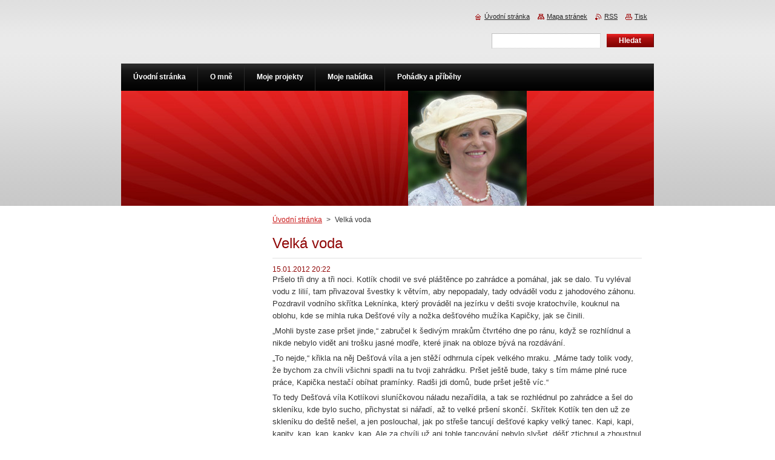

--- FILE ---
content_type: text/html; charset=UTF-8
request_url: https://www.jindrasvitakova.cz/news/velka-voda1/
body_size: 12188
content:
<!--[if lte IE 9]><!DOCTYPE HTML PUBLIC "-//W3C//DTD HTML 4.01 Transitional//EN" "https://www.w3.org/TR/html4/loose.dtd"><![endif]-->
<!DOCTYPE html>
<!--[if IE]><html class="ie" lang="cs"><![endif]-->
<!--[if gt IE 9]><!--> 
<html lang="cs">
<!--<![endif]-->
    <head>
        <!--[if lt IE 8]><meta http-equiv="X-UA-Compatible" content="IE=EmulateIE7"><![endif]--><!--[if IE 8]><meta http-equiv="X-UA-Compatible" content="IE=EmulateIE8"><![endif]--><!--[if IE 9]><meta http-equiv="X-UA-Compatible" content="IE=EmulateIE9"><![endif]-->
        <base href="https://www.jindrasvitakova.cz/">
  <meta charset="utf-8">
  <meta name="description" content="">
  <meta name="keywords" content="">
  <meta name="generator" content="Webnode">
  <meta name="apple-mobile-web-app-capable" content="yes">
  <meta name="apple-mobile-web-app-status-bar-style" content="black">
  <meta name="format-detection" content="telephone=no">
    <link rel="icon" type="image/svg+xml" href="/favicon.svg" sizes="any">  <link rel="icon" type="image/svg+xml" href="/favicon16.svg" sizes="16x16">  <link rel="icon" href="/favicon.ico"><link rel="canonical" href="https://www.jindrasvitakova.cz/news/velka-voda1/">
<script type="text/javascript">(function(i,s,o,g,r,a,m){i['GoogleAnalyticsObject']=r;i[r]=i[r]||function(){
			(i[r].q=i[r].q||[]).push(arguments)},i[r].l=1*new Date();a=s.createElement(o),
			m=s.getElementsByTagName(o)[0];a.async=1;a.src=g;m.parentNode.insertBefore(a,m)
			})(window,document,'script','//www.google-analytics.com/analytics.js','ga');ga('create', 'UA-797705-6', 'auto',{"name":"wnd_header"});ga('wnd_header.set', 'dimension1', 'W1');ga('wnd_header.set', 'anonymizeIp', true);ga('wnd_header.send', 'pageview');var pageTrackerAllTrackEvent=function(category,action,opt_label,opt_value){ga('send', 'event', category, action, opt_label, opt_value)};</script>
  <link rel="alternate" type="application/rss+xml" href="https://jindrasvitakova.cz/rss/all.xml" title="Všechny články">
<!--[if lte IE 9]><style type="text/css">.cke_skin_webnode iframe {vertical-align: baseline !important;}</style><![endif]-->
        <title>Velká voda :: Zivotjekrasny</title>
        <meta name="robots" content="index, follow">
        <meta name="googlebot" content="index, follow">
        <link href="https://d11bh4d8fhuq47.cloudfront.net/_system/skins/v8/50000922/css/style.css" rel="stylesheet" type="text/css" media="screen,projection,handheld,tv">
        <link href="https://d11bh4d8fhuq47.cloudfront.net/_system/skins/v8/50000922/css/print.css" rel="stylesheet" type="text/css" media="print">
        <script type="text/javascript" src="https://d11bh4d8fhuq47.cloudfront.net/_system/skins/v8/50000922/js/functions.js"></script>
        <!--[if IE]>
            <script type="text/javascript" src="https://d11bh4d8fhuq47.cloudfront.net/_system/skins/v8/50000922/js/functions-ie.js"></script>
        <![endif]-->
    
				<script type="text/javascript">
				/* <![CDATA[ */
					
					if (typeof(RS_CFG) == 'undefined') RS_CFG = new Array();
					RS_CFG['staticServers'] = new Array('https://d11bh4d8fhuq47.cloudfront.net/');
					RS_CFG['skinServers'] = new Array('https://d11bh4d8fhuq47.cloudfront.net/');
					RS_CFG['filesPath'] = 'https://www.jindrasvitakova.cz/_files/';
					RS_CFG['filesAWSS3Path'] = 'https://f8b889fd36.cbaul-cdnwnd.com/6768b433b3e22d0e12c53f9aaf6a0fe0/';
					RS_CFG['lbClose'] = 'Zavřít';
					RS_CFG['skin'] = 'default';
					if (!RS_CFG['labels']) RS_CFG['labels'] = new Array();
					RS_CFG['systemName'] = 'Webnode';
						
					RS_CFG['responsiveLayout'] = 0;
					RS_CFG['mobileDevice'] = 0;
					RS_CFG['labels']['copyPasteSource'] = 'Více zde:';
					
				/* ]]> */
				</script><style type="text/css">/* <![CDATA[ */#aemg51265 {position: absolute;font-size: 13px !important;font-family: "Arial", helvetica, sans-serif !important;white-space: nowrap;z-index: 2147483647;-webkit-user-select: none;-khtml-user-select: none;-moz-user-select: none;-o-user-select: none;user-select: none;}#f3da6khc6 {position: relative;top: -14px;}* html #f3da6khc6 { top: -11px; }#f3da6khc6 a { text-decoration: none !important; }#f3da6khc6 a:hover { text-decoration: underline !important; }#che871e9 {z-index: 2147483647;display: inline-block !important;font-size: 16px;padding: 7px 59px 9px 59px;background: transparent url(https://d11bh4d8fhuq47.cloudfront.net/img/footer/footerButtonWebnodeHover.png?ph=f8b889fd36) top left no-repeat;height: 18px;cursor: pointer;}* html #che871e9 { height: 36px; }#che871e9:hover { background: url(https://d11bh4d8fhuq47.cloudfront.net/img/footer/footerButtonWebnode.png?ph=f8b889fd36) top left no-repeat; }#cb97751959d0 { display: none; }#cnxydyy33745dr {z-index: 3000;text-align: left !important;position: absolute;height: 88px;font-size: 13px !important;color: #ffffff !important;font-family: "Arial", helvetica, sans-serif !important;overflow: hidden;cursor: pointer;}#cnxydyy33745dr a {color: #ffffff !important;}#jefc0e643l52lkb {color: #36322D !important;text-decoration: none !important;font-weight: bold !important;float: right;height: 31px;position: absolute;top: 19px;right: 15px;cursor: pointer;}#g8rk1vbe { float: right; padding-right: 27px; display: block; line-height: 31px; height: 31px; background: url(https://d11bh4d8fhuq47.cloudfront.net/img/footer/footerButton.png?ph=f8b889fd36) top right no-repeat; white-space: nowrap; }#h2rt3e9xmj { position: relative; left: 1px; float: left; display: block; width: 15px; height: 31px; background: url(https://d11bh4d8fhuq47.cloudfront.net/img/footer/footerButton.png?ph=f8b889fd36) top left no-repeat; }#jefc0e643l52lkb:hover { color: #36322D !important; text-decoration: none !important; }#jefc0e643l52lkb:hover #g8rk1vbe { background: url(https://d11bh4d8fhuq47.cloudfront.net/img/footer/footerButtonHover.png?ph=f8b889fd36) top right no-repeat; }#jefc0e643l52lkb:hover #h2rt3e9xmj { background: url(https://d11bh4d8fhuq47.cloudfront.net/img/footer/footerButtonHover.png?ph=f8b889fd36) top left no-repeat; }#c8d0mkabt {padding-right: 11px;padding-right: 11px;float: right;height: 60px;padding-top: 18px;background: url(https://d11bh4d8fhuq47.cloudfront.net/img/footer/footerBubble.png?ph=f8b889fd36) top right no-repeat;}#c463479c7kb1c4 {float: left;width: 18px;height: 78px;background: url(https://d11bh4d8fhuq47.cloudfront.net/img/footer/footerBubble.png?ph=f8b889fd36) top left no-repeat;}* html #che871e9 { filter: progid:DXImageTransform.Microsoft.AlphaImageLoader(src='https://d11bh4d8fhuq47.cloudfront.net/img/footer/footerButtonWebnode.png?ph=f8b889fd36'); background: transparent; }* html #che871e9:hover { filter: progid:DXImageTransform.Microsoft.AlphaImageLoader(src='https://d11bh4d8fhuq47.cloudfront.net/img/footer/footerButtonWebnodeHover.png?ph=f8b889fd36'); background: transparent; }* html #c8d0mkabt { height: 78px; background-image: url(https://d11bh4d8fhuq47.cloudfront.net/img/footer/footerBubbleIE6.png?ph=f8b889fd36);  }* html #c463479c7kb1c4 { background-image: url(https://d11bh4d8fhuq47.cloudfront.net/img/footer/footerBubbleIE6.png?ph=f8b889fd36);  }* html #g8rk1vbe { background-image: url(https://d11bh4d8fhuq47.cloudfront.net/img/footer/footerButtonIE6.png?ph=f8b889fd36); }* html #h2rt3e9xmj { background-image: url(https://d11bh4d8fhuq47.cloudfront.net/img/footer/footerButtonIE6.png?ph=f8b889fd36); }* html #jefc0e643l52lkb:hover #rbcGrSigTryButtonRight { background-image: url(https://d11bh4d8fhuq47.cloudfront.net/img/footer/footerButtonHoverIE6.png?ph=f8b889fd36);  }* html #jefc0e643l52lkb:hover #rbcGrSigTryButtonLeft { background-image: url(https://d11bh4d8fhuq47.cloudfront.net/img/footer/footerButtonHoverIE6.png?ph=f8b889fd36);  }/* ]]> */</style><script type="text/javascript" src="https://d11bh4d8fhuq47.cloudfront.net/_system/client/js/compressed/frontend.package.1-3-108.js?ph=f8b889fd36"></script><style type="text/css">#content .diskuze label.postTextLabel {display: inherit !important;}</style></head>
    <body>
    <div id="siteBg">
        <div id="site">
            
            <div id="logozone">
                <div id="logo"><a href="home/" title="Přejít na úvodní stránku."><span id="rbcSystemIdentifierLogo" style="visibility: hidden;">Zivotjekrasny</span></a></div>            </div>

            <div class="cleaner"><!-- / --></div>

            <!-- HEADER -->
            <div id="header">
                <div class="illustration">
                    <p id="moto"><span id="rbcCompanySlogan" class="rbcNoStyleSpan"></span></p>
                    <img src="https://f8b889fd36.cbaul-cdnwnd.com/6768b433b3e22d0e12c53f9aaf6a0fe0/200000028-510d952074/50000000.jpg?ph=f8b889fd36" width="880" height="190" alt="">                </div>
            </div>
            <!-- /HEADER -->

            <div class="cleaner"><!-- / --></div>

            <!-- MAIN -->
            <div id="mainWide">
                <div id="mainContent">

                    <!-- CONTENT -->
                    <div id="content">

                        <!-- NAVIGATOR -->
                        <div id="pageNavigator" class="rbcContentBlock">        <div id="navizone" class="navigator">                       <a class="navFirstPage" href="/home/">Úvodní stránka</a>      <span><span> &gt; </span></span>          <span id="navCurrentPage">Velká voda</span>               </div>              <div class="cleaner"><!-- / --></div>        </div>                        <!-- /NAVIGATOR -->

                        <div class="cleaner"><!-- / --></div>

                        

		
		
		  <div class="box">
		    <div class="boxTitle"><h1>Velká voda</h1></div>
        <div class="boxContent">
		      					 
            <div class="articleDetail"> 
           
              <ins>15.01.2012 20:22</ins>    
              									
              <p>Pršelo tři dny a tři noci. Kotlík chodil ve své pláštěnce po zahrádce a pomáhal, jak se dalo. Tu vyléval vodu z&nbsp;lilií, tam přivazoval švestky k&nbsp;větvím, aby nepopadaly, tady odváděl vodu z&nbsp;jahodového záhonu. Pozdravil vodního skřítka Leknínka, který prováděl na jezírku v&nbsp;dešti svoje kratochvíle, kouknul na oblohu, kde se mihla ruka Dešťové víly a nožka dešťového mužíka Kapičky, jak se činili.</p>
<p>„Mohli byste zase pršet jinde,“ zabručel k&nbsp;šedivým mrakům čtvrtého dne po ránu, když se rozhlídnul a nikde nebylo vidět ani trošku jasné modře, které jinak na obloze bývá na rozdávání.</p>
<p>„To nejde,“ křikla na něj Dešťová víla a jen stěží odhrnula cípek velkého mraku. „Máme tady tolik vody, že bychom za chvíli všichni spadli na tu tvoji zahrádku. Pršet ještě bude, taky s&nbsp;tím máme plné ruce práce, Kapička nestačí obíhat pramínky. Radši jdi domů, bude pršet ještě víc.“</p>
<p>To tedy Dešťová víla Kotlíkovi sluníčkovou náladu nezařídila, a tak se rozhlédnul po zahrádce a šel do skleníku, kde bylo sucho, přichystat si nářadí, až to velké pršení skončí. Skřítek Kotlík ten den už ze skleníku do deště nešel, a jen poslouchal, jak po střeše tancují dešťové kapky velký tanec. Kapi, kapi, kapity, kap, kap, kapky, kap. Ale za chvíli už ani tohle tancování nebylo slyšet, déšť ztichnul a zhoustnul a v&nbsp;noci, když Kotlík spal, se po skleníku valila voda jako z&nbsp;kohoutku.</p>
<p>Ráno pátého dne Kotlík kouknul ze dveří, ale mraky se nehnuly ani o kousíček a stále posílaly na zem vodní příval. Co zbývalo skřítkovi, než si natáhnout pláštěnku, na nohy místo botek vzít vysoké holinky a vydat se na průzkum, jak si zahrádka vede v&nbsp;tom deštivém období. A už vidí, že nedobře. Myška má v&nbsp;ruce raneček a žene se k&nbsp;němu rychlou chůzí, za ní cupitá krtek a dál pochoduje ježčí rodinka. Všichni v&nbsp;ruce jen to nejnutnější.</p>
<p>„Kotlíku, potřebujeme se ve skleníku osušit, voda nám vyplavila pelíšky. Už jí je až na krajíček,“ hned volá myška a vede ho, aby se podíval, jak je celá myší díra zaplavená vodou.</p>
<p>„Já mám pod vodou celé podzemní bludiště, představ si to,“ povídá smutně krtek. „A za zahrádkou není líp. Na louce už stojí voda. Uvidíš, že ji za chvíli máme i tady víc než dost.“</p>
<p>„Kam má voda jít, může vědět Leknínek, pojďte, půjdeme se poradit,“ povídá Kotlík a míří k&nbsp;jezírku. Leknínek stojí v&nbsp;lodičce a tu má pevně připoutanou ke starému pařezu na břehu. Pozorně sleduje, jak se jezírko plní až po okraj a už to vypadá, že každou chvíli přeteče ven.</p>
<p>„Jestli něco nepodnikneme, bude po zahrádce a po úrodě,“ povídá smutně. „Moje jezírko se nafouknout nedá, už se do něj nevejde skoro ani kapička. A podívej, déšť ne a ne přestat.“</p>
<p>Skřítek Kotlík se nevzdává a přemýšlí, co se dá podniknout, aby se zahrádce vyhnula ta velká voda. Nejdřív se všichni osuší ve skleníku u Kotlíka a potom se vydají ke studánce. Když bylo velké sucho, neměla přece vody ani trošičku. Možná by se do ní teď vešlo víc než dost.</p>
<p>„Studánko,“ volá Kotlík. „Nepotřebuješ trochu vody?“</p>
<p>„Kdeže,“ odpovídá studánka. „Ten tvůj kamarád Kapička mě zásobil, že mi vystačí aspoň do jara. Zkus se zeptat na potoce,“ radí studánka.</p>
<p>„Špačci, hej, špačci,“ volá Kotlík špačky a ti přiletí, celí zmoklí.</p>
<p>„Kotlíku, potřebuješ něco? Déšť není pro naše peří to nejzdravější.“</p>
<p>„Máme tady spoustu vody, koukněte, už stojí v&nbsp;cestičkách a na záhonech, myška i krtek mají plné chaloupky. Co kdybychom ji poslali do potoka?“</p>
<p>Jenže špačci kouknou a hned vědí, která hodinka bije.</p>
<p>„Potok už přetekl přes lávku a žene se do cesty. Za chvíli budete mít potok i v&nbsp;zahrádce,“ špidlají.</p>
<p>„Nikde to není lepší, Kotlíku, voda už zaplavila cesty a louky a taky některé domy a zahrádky. Radši utečte, tady se nedá nic dělat,“ radí špačci a honem se letí schovat před další dešťovou záplavou.</p>
<p>„Ale tu naši zahrádku zachráníme,“ usměje se Kotlík a už ví, jak na to. Žene se do skleníku pro nářadí. Ještě že si ho včera dobře připravil a nabrousil. A tak se do toho všichni spolu s&nbsp;chutí pustí. Kotlík nakreslí plán. Kolem záhonků a cestiček, prostředkem trávníku až do jezírka udělá strouhu a tam bude voda ze zahrádky odtékat.</p>
<p>„Ale vždyť už je jezírko takhle po okraj, jak dál?“ diví se Leknínek.</p>
<p>„Na jedné straně přiteče, na druhé odteče. A jinam jí proudit nedovolíme,“ vysvětluje Kotlík.</p>
<p>Ježci plní pytle hlínou a kolem jezírka stavějí zeď. Až na jeden malý kousek směrem k&nbsp;zídce, kudy voda poteče ze zahrádky pryč.</p>
<p>„Les chrání stromy a sucha je tam vždycky víc než u nás. A pak, je tam velká stráň a pod ní jezero, tam se voda určitě vejde.“ Tak uvažuje Kotlík a hned rozděluje další práci. Myška prohrabává strouhy na zahrádce, krtek podhrabává zídku a Kotlík si bere na starost vyhloubit kanálek přes louku k&nbsp;lesu.</p>
<p>Prší a prší, pršet nepřestává. Všichni už jsou celí zmoklí a další deštivý den se chýlí k&nbsp;večeru. Strouhy a kanálky jsou vykopány a pomalu jimi odtéká voda, která se přes den nahromadila v jezírku. Dnes už se toho nedá moc udělat, je tma a všichni se jdou osušit ke Kotlíkovi do skleníku, kde také unavení usnou.</p>
<p>Ráno se probudí a slyší, vlastně nic, všude je jen velké ticho. Protírají si rozespalé oči a najednou Kotlík povídá: „Koukněte, sluníčko!“</p>
<p>Mraky se pomalu prodírá jeden dlouhý žlutý sluníčkový paprsek a šimrá myšku za uchem. „To jsem se prospalo, to byl ale odpočinek.“</p>
<p>„Tvoje spaní, naše starání,“ povídá myška.</p>
<p>„A ještě není všemu dost!“ zjeví se tu najednou Větrná panenka. Mraky už dva dny s&nbsp;Větříkem rozháníme, ale vodu rozehnat neumíme. A ta se sem žene potokem, úplně největší, bere sebou všechno, i chalupy a skleníky, i kytky a vůbec! Radši utečte!“ ještě křikne a zase letí na oblohu za bráškou mraky popohnat na druhý konec světa.</p>
<p>Přátelé stojí před skleníkem jako zkamenělí a koukají na oblohu, jak se sem ženou špačci a zase špirotají jeden přes druhého: „Taková voda tu nebyla sto let. Honem, všechno pryč, všechno pryč!“ Jenže kam teď utíkat?</p>
<p>„Včera jsme udělali, co bylo potřeba a teď nám nezbývá než věřit, že jsme práci udělali dobře,“ povídá Kotlík přátelům. A tak šli ke skleníku, po provaze vylezli až na střechu a čekali na tu velkou vodu.</p>
<p>Nejdřív bylo slyšet dunění, pak hučení, a ještě potom velké šumění, jak se vlny lámou a najednou tu byla vlna velká jako celá zahrádka. Nejdřív se zastavila o plot, roztříštila se na tisíc malých vlnek, které dopadly na zahrádku a v&nbsp;mžiku ji celou zaplavily.</p>
<p>Ale jenom na chvilku, malilinkou chviličku. Protože dobře budovali, voda začala rychle proudit strouhou do prázdného jezírka a dál kanálkem pod zídkou a po louce do jezera.</p>
<p>„A teď honem k&nbsp;jezírku!“ velí Leknínek, „ať mi zase neuteče ta voda úplně všechna.“</p>
<p>Tak běželi podél strouhy, kterou tekly poslední zbytky té potopy, až k&nbsp;jezírku a bum! Když tam bylo vody tak akorát, honem přivalili kámen, který udělal novou jezírkovou hráz.</p>
<p>„A my abychom šli počítat škody,“ povzdychl si Kotlík.</p>
<p>„Nebylo tak špatně jako jinde,“ zavolala na něj Dešťová víla.</p>
<p>„Jsi chytrý skřítek, Kotlíku, a máš dobré pomocníky. Pěkně jste to vymysleli.“</p>
<p>„Jen abys na nás neposlala další vodu,“ křikne Kotlík nahoru.</p>
<p>„A dej mi svátek,“ zívá Dešťová víla. „Jsme s&nbsp;Kapičkou pěkně vypršelí. Teď budeme už jenom odpočívat. A taky potřebuju nové korále,“ mává víla ze svého modrého obláčku. Větřík odehnal i tenhle vílí mráček a nebe je celé vyfoukané se sluníčkovým puntíkem uprostřed.</p>
<p>Zbývá dát zahrádku trochu do pořádku, zasypat strouhy a vysušit ježčí, krtčí i myší domeček, aby mohli dnes večer všichni spát ve svých postýlkách.&nbsp;</p>
      								      		
              					
              <div class="cleaner"><!-- / --></div>
              
              
              					
              <div class="cleaner"><!-- / --></div>
              
              <div class="rbcBookmarks"><div id="rbcBookmarks200000140"></div></div>
		<script type="text/javascript">
			/* <![CDATA[ */
			Event.observe(window, 'load', function(){
				var bookmarks = '<div style=\"float:left;\"><div style=\"float:left;\"><iframe src=\"//www.facebook.com/plugins/like.php?href=https://www.jindrasvitakova.cz/news/velka-voda1/&amp;send=false&amp;layout=button_count&amp;width=155&amp;show_faces=false&amp;action=like&amp;colorscheme=light&amp;font&amp;height=21&amp;appId=397846014145828&amp;locale=cs_CZ\" scrolling=\"no\" frameborder=\"0\" style=\"border:none; overflow:hidden; width:155px; height:21px; position:relative; top:1px;\" allowtransparency=\"true\"></iframe></div><div style=\"float:left;\"><a href=\"https://twitter.com/share\" class=\"twitter-share-button\" data-count=\"horizontal\" data-via=\"webnode\" data-lang=\"en\">Tweet</a></div><script type=\"text/javascript\">(function() {var po = document.createElement(\'script\'); po.type = \'text/javascript\'; po.async = true;po.src = \'//platform.twitter.com/widgets.js\';var s = document.getElementsByTagName(\'script\')[0]; s.parentNode.insertBefore(po, s);})();'+'<'+'/scr'+'ipt></div> <div class=\"addthis_toolbox addthis_default_style\" style=\"float:left;\"><a class=\"addthis_counter addthis_pill_style\"></a></div> <script type=\"text/javascript\">(function() {var po = document.createElement(\'script\'); po.type = \'text/javascript\'; po.async = true;po.src = \'https://s7.addthis.com/js/250/addthis_widget.js#pubid=webnode\';var s = document.getElementsByTagName(\'script\')[0]; s.parentNode.insertBefore(po, s);})();'+'<'+'/scr'+'ipt><div style=\"clear:both;\"></div>';
				$('rbcBookmarks200000140').innerHTML = bookmarks;
				bookmarks.evalScripts();
			});
			/* ]]> */
		</script>
		      
                        
              <div class="cleaner"><!-- / --></div>  			
              
              <div class="back"><a href="archive/news/">Zpět</a></div>
                      
            </div>
          
        </div>
      </div>
      
			
		
		  <div class="cleaner"><!-- / --></div>

		
                    </div>
                    <!-- /CONTENT -->

                    <!-- SIDEBAR -->
                    <div id="sidebar">
                        <div id="sidebarContent">

                            
                            
                            <div class="cleaner"><!-- / --></div>

                            <!-- CONTACT -->
                            			
                            <!-- /CONTACT -->

                        </div>
                    </div>
                    <!-- /SIDEBAR -->

                    <hr class="cleaner">

                </div><!-- mainContent -->

            </div>
            <!-- MAIN -->
            
            <!-- MENU -->
            <script type="text/javascript">
            /* <![CDATA[ */
                RubicusFrontendIns.addAbsoluteHeaderBlockId('menuzone');
            /* ]]> */
            </script>

            


      <div id="menuzone">


		<ul class="menu">
	<li class="first">
  
      <a href="/home/">
    
      <span>Úvodní stránka</span>
      
  </a>
  
  </li>
	<li>
  
      <a href="/o-mne/">
    
      <span>O mně</span>
      
  </a>
  
  </li>
	<li>
  
      <a href="/moje-projekty/">
    
      <span>Moje projekty</span>
      
  </a>
  
  </li>
	<li>
  
      <a href="/moje-nabidka/">
    
      <span>Moje nabídka</span>
      
  </a>
  
  </li>
	<li class="last">
  
      <a href="/pohadky-a-pribehy/">
    
      <span>Pohádky a příběhy</span>
      
  </a>
  
  
	<ul class="level1">
		<li class="first">
  
      <a href="/pohadky-a-pribehy/vanocni-pohadky/">
    
      <span>Vánoční pohádky</span>
      
  </a>
  
  </li>
		<li class="last">
  
      <a href="/pohadky-a-pribehy/pohadky-o-skritku-kotlikovi/">
    
      <span>Pohádky o skřítku Kotlíkovi</span>
      
  </a>
  
  </li>
	</ul>
	</li>
</ul>

      </div>

					
            <!-- /MENU -->

            <!-- FOOTER -->
            <div id="footer">
                <div id="footerContent">
                    <div id="footerLeft">
                        <span id="rbcFooterText" class="rbcNoStyleSpan">© 2023 Na publikované texty se vztahují autorská práva majitelky stránek.</span>                    </div>
                    <div id="footerRight">
                        <span class="rbcSignatureText"><a href="https://www.webnode.cz?utm_source=text&amp;utm_medium=footer&amp;utm_campaign=free4" rel="nofollow">Tvorba webových stránek zdarma</a><a id="che871e9" href="https://www.webnode.cz?utm_source=button&amp;utm_medium=footer&amp;utm_campaign=free4" rel="nofollow"><span id="cb97751959d0">Webnode</span></a></span>                    </div>
                </div>
            </div>
            <!-- /FOOTER -->

            <!-- SEARCH -->
            

		  <div id="searchBox">            

		<form action="/search/" method="get" id="fulltextSearch">
        
        <label for="fulltextSearchText">Vyhledávání</label>
        <input type="text" name="text" id="fulltextSearchText">
        <input id="fulltextSearchButton" type="submit" value="Hledat">
        <div class="cleaner"><!-- / --></div> 

		</form>

      </div>

		            <!-- /SEARCH -->

            <table id="links"><tr><td>
                <!-- LANG -->
                <div id="lang">
                    <div id="languageSelect"></div>			
                </div>
                <!-- /LANG -->
            </td><td>
                <!-- LINKS -->
                <div id="link">
                    <span class="homepage"><a href="home/" title="Přejít na úvodní stránku.">Úvodní stránka</a></span>
                    <span class="sitemap"><a href="/sitemap/" title="Přejít na mapu stránek.">Mapa stránek</a></span>
                    <span class="rss"><a href="/rss/" title="RSS kanály">RSS</a></span>
                    <span class="print"><a href="#" onclick="window.print(); return false;" title="Vytisknout stránku">Tisk</a></span>
                </div>
                <!-- /LINKS -->
            </td></tr></table>

        </div>
    </div>

    <script src="https://d11bh4d8fhuq47.cloudfront.net/_system/skins/v8/50000922/js/Menu.js" type="text/javascript"></script>

    <script type="text/javascript">
    /* <![CDATA[ */

        build_menu();

    /* ]]> */
    </script>

    <script type="text/javascript">
    /* <![CDATA[ */

        RubicusFrontendIns.addObserver
	({
            onContentChange: function ()
            {
                RubicusFrontendIns.faqInit('faq', 'answerBlock');

                build_menu();
                setContentSize();
            },

            onStartSlideshow: function()
            {
                $('slideshowControl').innerHTML	= '<span>Pozastavit prezentaci<'+'/span>';
		$('slideshowControl').title = 'Pozastavit automatické procházení obrázků';
		$('slideshowControl').onclick = RubicusFrontendIns.stopSlideshow.bind(RubicusFrontendIns);
            },

            onStopSlideshow: function()
            {
                $('slideshowControl').innerHTML	= '<span>Spustit prezentaci<'+'/span>';
		$('slideshowControl').title = 'Spustit automatické procházení obrázků';
		$('slideshowControl').onclick = RubicusFrontendIns.startSlideshow.bind(RubicusFrontendIns);
            },

            onShowImage: function()
            {
                if (RubicusFrontendIns.isSlideshowMode())
		{
                    $('slideshowControl').innerHTML = '<span>Pozastavit prezentaci<'+'/span>';
                    $('slideshowControl').title	= 'Pozastavit automatické procházení obrázků';
                    $('slideshowControl').onclick = RubicusFrontendIns.stopSlideshow.bind(RubicusFrontendIns);
		}
                setContentSize();
            }
	});

        if (!$('detailScript'))
        {
            window.onload = setContentSize;
        }
        document.body.onresize = setContentSize;
        window.onresize = setContentSize;

        RubicusFrontendIns.addFileToPreload('https://d11bh4d8fhuq47.cloudfront.net/_system/skins/v8/50000922/img/loading.gif');

        RubicusFrontendIns.addFileToPreload('https://d11bh4d8fhuq47.cloudfront.net/_system/skins/v8/50000922/img/menu_hover.png');
        RubicusFrontendIns.addFileToPreload('https://d11bh4d8fhuq47.cloudfront.net/_system/skins/v8/50000922/img/submenu_bg.png');
        RubicusFrontendIns.addFileToPreload('https://d11bh4d8fhuq47.cloudfront.net/_system/skins/v8/50000922/img/li.png');

    /* ]]> */
    </script>

  <div id="rbcFooterHtml"></div><div style="display: none;" id="aemg51265"><span id="f3da6khc6">&nbsp;</span></div><div id="cnxydyy33745dr" style="display: none;"><a href="https://www.webnode.cz?utm_source=window&amp;utm_medium=footer&amp;utm_campaign=free4" rel="nofollow"><div id="c463479c7kb1c4"><!-- / --></div><div id="c8d0mkabt"><div><strong id="i25forj16208">Vytvořte si vlastní web zdarma!</strong><br /><span id="bi53cjk460q9o">Moderní webové stránky za 5 minut</span></div><span id="jefc0e643l52lkb"><span id="h2rt3e9xmj"><!-- / --></span><span id="g8rk1vbe">Vyzkoušet</span></span></div></a></div><script type="text/javascript">/* <![CDATA[ */var f0daee245ddg = {sig: $('aemg51265'),prefix: $('f3da6khc6'),btn : $('che871e9'),win : $('cnxydyy33745dr'),winLeft : $('c463479c7kb1c4'),winLeftT : $('fh2f4u1fe'),winLeftB : $('iqu6yqicfk'),winRght : $('c8d0mkabt'),winRghtT : $('h0m91mpms'),winRghtB : $('g5b9ada84'),tryBtn : $('jefc0e643l52lkb'),tryLeft : $('h2rt3e9xmj'),tryRght : $('g8rk1vbe'),text : $('bi53cjk460q9o'),title : $('i25forj16208')};f0daee245ddg.sig.appendChild(f0daee245ddg.btn);var ag7bgh8c1=0,uc001u4=0,dh7ia66c83e9g15=0,a6h954b5ah350b,djihbjc2=$$('.rbcSignatureText')[0],i5dh3m5dg=false,i2haoep4j0;function bp2l00e9n725c(){if (!i5dh3m5dg && pageTrackerAllTrackEvent){pageTrackerAllTrackEvent('Signature','Window show - web',f0daee245ddg.sig.getElementsByTagName('a')[0].innerHTML);i5dh3m5dg=true;}f0daee245ddg.win.show();dh7ia66c83e9g15=f0daee245ddg.tryLeft.offsetWidth+f0daee245ddg.tryRght.offsetWidth+1;f0daee245ddg.tryBtn.style.width=parseInt(dh7ia66c83e9g15)+'px';f0daee245ddg.text.parentNode.style.width = '';f0daee245ddg.winRght.style.width=parseInt(20+dh7ia66c83e9g15+Math.max(f0daee245ddg.text.offsetWidth,f0daee245ddg.title.offsetWidth))+'px';f0daee245ddg.win.style.width=parseInt(f0daee245ddg.winLeft.offsetWidth+f0daee245ddg.winRght.offsetWidth)+'px';var wl=f0daee245ddg.sig.offsetLeft+f0daee245ddg.btn.offsetLeft+f0daee245ddg.btn.offsetWidth-f0daee245ddg.win.offsetWidth+12;if (wl<10){wl=10;}f0daee245ddg.win.style.left=parseInt(wl)+'px';f0daee245ddg.win.style.top=parseInt(uc001u4-f0daee245ddg.win.offsetHeight)+'px';clearTimeout(a6h954b5ah350b);}function erl3qt430a(){a6h954b5ah350b=setTimeout('f0daee245ddg.win.hide()',1000);}function aek1cg51(){var ph = RubicusFrontendIns.photoDetailHandler.lightboxFixed?document.getElementsByTagName('body')[0].offsetHeight/2:RubicusFrontendIns.getPageSize().pageHeight;f0daee245ddg.sig.show();ag7bgh8c1=0;uc001u4=0;if (djihbjc2&&djihbjc2.offsetParent){var obj=djihbjc2;do{ag7bgh8c1+=obj.offsetLeft;uc001u4+=obj.offsetTop;} while (obj = obj.offsetParent);}if ($('rbcFooterText')){f0daee245ddg.sig.style.color = $('rbcFooterText').getStyle('color');f0daee245ddg.sig.getElementsByTagName('a')[0].style.color = $('rbcFooterText').getStyle('color');}f0daee245ddg.sig.style.width=parseInt(f0daee245ddg.prefix.offsetWidth+f0daee245ddg.btn.offsetWidth)+'px';if (ag7bgh8c1<0||ag7bgh8c1>document.body.offsetWidth){ag7bgh8c1=(document.body.offsetWidth-f0daee245ddg.sig.offsetWidth)/2;}if (ag7bgh8c1>(document.body.offsetWidth*0.55)){f0daee245ddg.sig.style.left=parseInt(ag7bgh8c1+(djihbjc2?djihbjc2.offsetWidth:0)-f0daee245ddg.sig.offsetWidth)+'px';}else{f0daee245ddg.sig.style.left=parseInt(ag7bgh8c1)+'px';}if (uc001u4<=0 || RubicusFrontendIns.photoDetailHandler.lightboxFixed){uc001u4=ph-5-f0daee245ddg.sig.offsetHeight;}f0daee245ddg.sig.style.top=parseInt(uc001u4-5)+'px';}function d3dfi38334(){if (i2haoep4j0){clearTimeout(i2haoep4j0);}i2haoep4j0 = setTimeout('aek1cg51()', 10);}Event.observe(window,'load',function(){if (f0daee245ddg.win&&f0daee245ddg.btn){if (djihbjc2){if (djihbjc2.getElementsByTagName("a").length > 0){f0daee245ddg.prefix.innerHTML = djihbjc2.innerHTML + '&nbsp;';}else{f0daee245ddg.prefix.innerHTML = '<a href="https://www.webnode.cz?utm_source=text&amp;utm_medium=footer&amp;utm_content=cz-web-0&amp;utm_campaign=signature" rel="nofollow">'+djihbjc2.innerHTML + '</a>&nbsp;';}djihbjc2.style.visibility='hidden';}else{if (pageTrackerAllTrackEvent){pageTrackerAllTrackEvent('Signature','Missing rbcSignatureText','www.jindrasvitakova.cz');}}aek1cg51();setTimeout(aek1cg51, 500);setTimeout(aek1cg51, 1000);setTimeout(aek1cg51, 5000);Event.observe(f0daee245ddg.btn,'mouseover',bp2l00e9n725c);Event.observe(f0daee245ddg.win,'mouseover',bp2l00e9n725c);Event.observe(f0daee245ddg.btn,'mouseout',erl3qt430a);Event.observe(f0daee245ddg.win,'mouseout',erl3qt430a);Event.observe(f0daee245ddg.win,'click',function(){if (pageTrackerAllTrackEvent){pageTrackerAllTrackEvent('Signature','Window click - web','Vytvořte si vlastní web zdarma!',0);}document/*c140b0c3g*/.location.href='https://www.webnode.cz?utm_source=window&utm_medium=footer&utm_content=cz-web-0&utm_campaign=signature';});Event.observe(window, 'resize', d3dfi38334);Event.observe(document.body, 'resize', d3dfi38334);RubicusFrontendIns.addObserver({onResize: d3dfi38334});RubicusFrontendIns.addObserver({onContentChange: d3dfi38334});RubicusFrontendIns.addObserver({onLightboxUpdate: aek1cg51});Event.observe(f0daee245ddg.btn, 'click', function(){if (pageTrackerAllTrackEvent){pageTrackerAllTrackEvent('Signature','Button click - web',f0daee245ddg.sig.getElementsByTagName('a')[0].innerHTML);}});Event.observe(f0daee245ddg.tryBtn, 'click', function(){if (pageTrackerAllTrackEvent){pageTrackerAllTrackEvent('Signature','Try Button click - web','Vytvořte si vlastní web zdarma!',0);}});}});RubicusFrontendIns.addFileToPreload('https://d11bh4d8fhuq47.cloudfront.net/img/footer/footerButtonWebnode.png?ph=f8b889fd36');RubicusFrontendIns.addFileToPreload('https://d11bh4d8fhuq47.cloudfront.net/img/footer/footerButton.png?ph=f8b889fd36');RubicusFrontendIns.addFileToPreload('https://d11bh4d8fhuq47.cloudfront.net/img/footer/footerButtonHover.png?ph=f8b889fd36');RubicusFrontendIns.addFileToPreload('https://d11bh4d8fhuq47.cloudfront.net/img/footer/footerBubble.png?ph=f8b889fd36');if (Prototype.Browser.IE){RubicusFrontendIns.addFileToPreload('https://d11bh4d8fhuq47.cloudfront.net/img/footer/footerBubbleIE6.png?ph=f8b889fd36');RubicusFrontendIns.addFileToPreload('https://d11bh4d8fhuq47.cloudfront.net/img/footer/footerButtonHoverIE6.png?ph=f8b889fd36');}RubicusFrontendIns.copyLink = 'https://www.webnode.cz';RS_CFG['labels']['copyPasteBackLink'] = 'Vytvořte si vlastní stránky zdarma:';/* ]]> */</script><script type="text/javascript">var keenTrackerCmsTrackEvent=function(id){if(typeof _jsTracker=="undefined" || !_jsTracker){return false;};try{var name=_keenEvents[id];var keenEvent={user:{u:_keenData.u,p:_keenData.p,lc:_keenData.lc,t:_keenData.t},action:{identifier:id,name:name,category:'cms',platform:'WND1',version:'2.1.157'},browser:{url:location.href,ua:navigator.userAgent,referer_url:document.referrer,resolution:screen.width+'x'+screen.height,ip:'57.141.20.15'}};_jsTracker.jsonpSubmit('PROD',keenEvent,function(err,res){});}catch(err){console.log(err)};};</script></body>
</html>



--- FILE ---
content_type: text/css
request_url: https://d11bh4d8fhuq47.cloudfront.net/_system/skins/v8/50000922/css/style.css
body_size: 7459
content:
h1, h2, h3, h4, h5, h6, h7, p, ul, ol, li, cite, hr, fieldset, img, dl, dt, dd {
	margin: 0;
	padding: 0;
}
ul, li {
	list-style-type: none;
	list-style: none;
}
.hidden, #hidden {
	position: absolute;
	display: none;
}
.cleaner {
	display: block;
	clear: both;
	visibility: hidden;
	overflow: hidden;
	width: 100%;
	height: 0;
	line-height: 0;
	margin: 0;
	padding: 0;
}
.noDis {
	display: block;
	clear: both;
	visibility: hidden;
	overflow: hidden;
	width: 100%;
	height: 0;
	line-height: 0;
	margin: 0;
	padding: 0;
}
#waitingTable {
	background: transparent;
	width: 100%;
	height: 100%;
}
#waitingTable td {
	text-align: center;
	vertical-align: middle;
	background: transparent;
}

body {
	height: 100%;
	text-align: center;
	font: 0.80em Arial, Helvetica, Tahoma, sans-serif;
	margin: 0;
	padding: 0;
	background: #FFFFFF;
	color: #363636;
}
#siteBg {
	width: 100%;
	height: 100%;
	background: url(../img/site_bg.png) repeat-x left top;
}
#site {
	width: 880px;
	margin: 0 auto;
	text-align: center;
	position: relative;
	padding: 150px 0 0 0;
	height: 100%;
}
/* --------- HEADER ------------ */
#header {
	width: 880px;
	position: relative;
	margin: 0 0 0 0;
}
#rbcEditedPage #header {
	z-index: 0;
}
.illustration {
	width: 880px;
	overflow: hidden;
	position: relative;
}
#logozone {
	color: #000000;
	margin: 0;
	width: 500px;
	position: absolute;
	top: 30px;
	left: 20px;
	text-align: left;
}
#logozone #logo {
	font-size: 3em;
	line-height: 1.6em;
	float: left;
	color: #000000;
	text-align: left;
	border: none;
	height: 75px;
	overflow: hidden;
}
#logozone #logo a, #logozone #logo a:hover, #logozone #logo a img, #logozone #logo a:hover img {
	text-decoration: none;
	color: #000000;
	border: none;
	text-align: left;
}
#logozone #logo a img, #logozone #logo a:hover img, #logozone #logo img {
	text-decoration: none;
	color: #000000;
	border: none;
	text-align: left;
}
#moto {
	color: #ffc0c0;
	font-size: 2.2em;
	font-weight: bold;
	font-style: italic;
	text-align: left;
	position: absolute;
	top: 35px;
	left: 85px;
}
/* --------- HEADER ---------- */

/* -------- MAIN ------------- */
#main, #mainWide {
	width: 880px;
	margin: 10px 0 0 0;
	padding: 0;
	overflow: hidden;
	text-align: left;
	position: relative;
}
#mainContent {
	width: 880px;
	float: left;
	overflow: hidden;
	padding: 0;
	margin: 0 0 0 0;
}
/* ------- CONTENT ------------ */
#content {
	width: 380px;
	float: left;
	margin: 0 0 0 250px;
	padding: 0 0;
	overflow: hidden;
	_margin: 0 0 0 125px;
}
#mainWide #content, #column {
	width: 610px;
	margin: 0 0 0 250px;
	padding: 0 0;
	overflow: hidden;
	_margin: 0 0 0 125px;
}

#column {
	width: 610px;
	margin: 0;
	padding: 0;
	overflow: hidden;
}
#leftColumn {
	width: 295px;
	float: left;
	margin: 0;
	padding: 0;
	overflow: hidden;
}
#rightColumn {
	width: 295px;
	float: right;
	margin: 0;
	padding: 0;
	overflow: hidden;
}
#leftColumnContent, #rightColumnContent {
	margin: 0;
	padding: 0;
	overflow: hidden;
}

.box {
	margin: 0 0 20px 0;
	padding: 0 0 0 0;
	overflow: hidden;
}
.boxTitle {
	border-bottom: 1px solid #e1e1e1;
	padding-bottom: 10px;
	margin-bottom: 10px;
}
.boxTitle h2, .boxTitle h1 {
	margin-bottom: 0;
	font-size: 1.9em;
	font-weight: normal;
	color: #900707;
	padding: 0 0 0 0;
	border: none;
}
.boxContent {
	overflow: hidden;
	padding: 0 0 0 0;
	margin: 0;
}
.boxContent p {
	line-height: 1.6em;
	padding: 0 0 5px 0;
}

.rbcWidgetArea {
	margin: 0 0 20px 0;
}
/* ------- CONTENT ------------ */

/* -------- SIDEBAR --------- */
#sidebar {
	float: left;
	width: 230px;
	margin: 0 0 0 -630px;
	padding: 0 0 0 0;
	overflow: hidden;
	_margin: 0 0 0 -630px;
}
#mainWide #sidebar {
	margin: 0 0 0 -860px;
}
#sidebarContent {
	margin: 0 0 0 0;
	padding: 0 0 0 0;
	overflow: hidden;
}

#sidebar .box {
	margin: 0 0 20px 0;
	padding: 0;
	overflow: hidden;
	background: #ffffff url(../img/box_bg.png) repeat-x bottom left;
}
#sidebar .boxTitle {
	padding: 7px 20px;
	margin: 0 0 0 0;
	background: #2d2d2d url(../img/box_title.png) repeat-x bottom left;
}
#sidebar .contact .boxTitle {
	background: #e52020 url(../img/contact_title.png) repeat-x bottom left;
}
#sidebar .boxTitle h2, #sidebar .boxTitle h1 {
	color: #FFFFFF;
	font-size: 1.1em;
	font-weight: bold;
	letter-spacing: 1px;
	border: none;
	line-height: 1.5em;
}
#sidebar .boxContentBorder {
	border-left: 2px solid #e1e1e1;
	border-right: 2px solid #e1e1e1;
	border-bottom: 2px solid #e1e1e1;
	padding: 0 0 20px 0;
}
#sidebar .wsw .boxContentBorder {
	border-top: 2px solid #e1e1e1;
}
#sidebar .boxContent {
	margin: 0 20px;
	padding: 10px 0 0 0;
	overflow: hidden;
}
/* -------- SIDEBAR ---------- */

/* ------- LEFTSIDE --------- */
#leftSide {
	float: right;
	margin: 0 0 0 0;
	width: 230px;
	position: relative;
	overflow: hidden;
}
#leftSideContent {
	margin: 0 0 0 0;
	padding: 0 0 0 0;
	overflow: hidden;
}

#leftSide .box {
	margin: 0 0 20px 0;
	padding: 0;
	overflow: hidden;
	background: #ffffff url(../img/box_bg.png) repeat-x bottom left;
}
#leftSide .boxTitle {
	padding: 7px 20px;
	margin: 0 0 0 0;
	background: #2d2d2d url(../img/box_title.png) repeat-x bottom left;
}
#leftSide .boxTitle h2, #leftSide .boxTitle h1 {
	color: #FFFFFF;
	font-size: 1.1em;
	font-weight: bold;
	letter-spacing: 1px;
	border: none;
	line-height: 1.5em;
}
#leftSide .boxContentBorder {
	border-left: 2px solid #e1e1e1;
	border-right: 2px solid #e1e1e1;
	border-bottom: 2px solid #e1e1e1;
	padding: 0 0 20px 0;
}
#leftSide .wsw .boxContentBorder {
	border-top: 2px solid #e1e1e1;
}
#leftSide .boxContent {
	margin: 0 20px;
	padding: 10px 0 0 0;
	overflow: hidden;
 }
 /* ------- LEFTSIDE --------- */

/* -------- MAIN ------------- */

/* ------- MENU ----------- */
#menuzone .rbcContentBlockHeaderArea {
	margin-top: -31px;
}
#mainMenu_header {
	/*width: 880px;*/
}
#menuzone {
	width: 880px;
	height: 45px;
	background: #000000 url(../img/menu_bg.png) repeat-x left top;
	margin: 0 0 0 0;
	padding: 0 0 0 0;
	color: #FFFFFF;
	position: absolute;
	top: 105px;
	left: 0;
}
#mainMenu {
	overflow: visible;
	position: absolute;
	top: 75px;
	left: 0;
}
#mainMenu #menuzone {
	top: 30px;
}

/* reset default styles */
#menuId {
	height: 45px;
	margin: 0 0 0 0;
	float: left;
	z-index: 200;
	width: 880px;
		overflow: hidden;
		_overflow: visible;
}
#menuId ul {
	margin: 0;
	padding: 0;
	z-index: 200;
}
#menuId li {
	list-style-type: none;
	z-index: 200;
	background: url(../img/menu_separator.png) no-repeat right top;
}
#menuId li.last {
	background: none;
}
/* first level */
#menuId li, #menuId a {
	float: left;
	display: block;
	z-index: 200;
}
#menuId a {
	display: block;
	line-height: 45px;
	color: #FFFFFF;
	font-size: 0.95em;
	font-weight: bold;
	text-decoration: none;
	z-index: 200;
	padding: 0 20px;
	margin: 0;
	text-align: left;
}
#menuId a span {
	background: none;
	display: block;
	line-height: 45px;
	padding: 0 0 0 0;
}
#menuId a:hover, #menuId a.menu_open, #menuId .selected a, #menuId .activeSelected a {
	background: url(../img/menu_hover.png) repeat-x top left;
	z-index: 200;
	color: #FFFFFF;
}
/* second level */
#menuId ul {
	visibility: hidden;
	position: absolute;
	width: 210px;
	z-index: 200;
	background: #3b0000 url(../img/submenu_bg.png) no-repeat left top;
	_width: 190px;
}
#menuId ul li {
	background: none;
}
#menuId ul a, #menuId a:hover li a, #menuId a.menu_open li a, #menuId .selected li a, #menuId .activeSelected li a {
	color: #FFFFFF;
	padding: 0 10px 0 10px;
	font-size: 0.95em;
	font-weight: bold;
	text-decoration: none;
	/*background: #bd1515  repeat-y right top;*/
	background: none;
	z-index: 200;
	margin: 0;
	line-height: 25px;
	border-bottom: 1px solid #cf1111;
	width: 190px;
}
#menuId ul a span {
	line-height: 25px;
	background: url(../img/li.png) no-repeat 0 15px;
	padding-left: 15px;
	padding-top: 7px;
	padding-bottom: 7px;
}
#menuId ul a:hover, #menuId ul a.menu_open, #menuId ul .activeSelected a {
	background: #ffdada;
	border-bottom: 1px solid #cf1111;
	z-index: 200;
	color: #000000;
	line-height: 25px;
}
/* ------ class menu ------- */
.menu  {
	height: 45px;
	margin: 0 0 0 0;
	float: left;
	z-index: 200;
	width: 880px;
		overflow: hidden;
		_overflow: visible;
}
.menu  ul {
	margin: 0;
	padding: 0;
	z-index: 200;
}
.menu  li {
	list-style-type: none;
	z-index: 200;
	background: url(../img/menu_separator.png) no-repeat right top;
}
.menu li.last {
	background: none;
}
/* first level */
.menu  li, .menu  a {
	float: left;
	display: block;
	z-index: 200;
}
.menu  a {
	display: block;
	line-height: 45px;
	color: #FFFFFF;
	font-size: 0.95em;
	font-weight: bold;
	text-decoration: none;
	z-index: 200;
	padding: 0 20px;
	margin: 0;
	text-align: left;
}
.menu  a span {
	background: none;
	display: block;
	line-height: 45px;
	padding: 0 0 0 0;
}
.menu  a:hover, .menu  a.menu_open, .menu  .selected a, .menu  .activeSelected a,
.menu  a.touched {
	background: url(../img/menu_hover.png) repeat-x top left;
	z-index: 200;
	color: #FFFFFF;
}
/* second level */
.menu  ul {
	visibility: hidden;
	position: absolute;
	width: 210px;
	z-index: 200;
	background: #3b0000 url(../img/submenu_bg.png) no-repeat left top;
	_width: 190px;
}
.menu ul li {
	background: none;
}
.menu  ul a, .menu  a:hover li a, .menu  a.menu_open li a, .menu  .selected li a, .menu  .activeSelected li a,
.menu  ul a, .menu  a.touched li a {
	color: #FFFFFF;
	padding: 0 10px 0 10px;
	font-size: 0.95em;
	font-weight: bold;
	text-decoration: none;
	/*background: #bd1515  repeat-y right top;*/
	background: none;
	z-index: 200;
	margin: 0;
	line-height: 25px;
	border-bottom: 1px solid #cf1111;
	width: 190px;
}
.menu ul a span {
	line-height: 25px;
	background: url(../img/li.png) no-repeat 0 15px;
	padding-left: 15px;
	padding-top: 7px;
	padding-bottom: 7px;
}
.menu ul a:hover, .menu ul a.menu_open, .menu ul .selected a, .menu ul .activeSelected a,
.menu ul a.touched {
	background: #ffdada;
	border-bottom: 1px solid #cf1111;
	z-index: 200;
	color: #000000;
	line-height: 25px;
}
/* ------- MENU ----------- */

/* --------- FOOTER --------- */
#footer {
	color: #242424;
	font-size: 0.9em;
	padding: 0;
	margin: 0;
	width: 880px;
	height: 42px;
	background: #e3e3e3 url(../img/footer.png) repeat-x left top;
	overflow: hidden;
	position: relative;
}
#footerContent {
	margin: 0 auto;
	text-align: center;
	padding: 0 20px;
}
#footerLeft {
	width: 420px;
	float: left;
	text-align: left;
	line-height: 42px;
}
#footerRight {
	width: 420px;
	float: right;
	text-align: right;
	line-height: 42px;
}
#footer a {
	color: #242424;
	text-decoration: underline;
}
#footer a:hover {
	color: #363636;
	text-decoration: none;
}
/* --------- /FOOTER -------- */

/* -------- QUICK LINKS ----- */
#links {
	position: absolute;
	right: 10px;
	top: 20px;
}
#link {
	font-size: 0.85em;
}
#link a {
	margin-left: 10px;
	color: #242424;
	text-decoration: underline;
}
#link a:hover {
	color: #000000;
	text-decoration: none;
}
.homepage a {
	background: url(../img/homepage.png) no-repeat 0 2px;
	padding-left: 15px;
}
.sitemap a {
	background: url(../img/sitemap.png) no-repeat 0 2px;
	padding-left: 15px;
}
.rss a {
	background: url(../img/rss.png) no-repeat 0 2px;
	padding-left: 15px;
}
.print a {
	background: url(../img/print.png) no-repeat 0 2px;
	padding-left: 15px;
}
/* -------/ QUICK LINKS ----- */

/* -------- NAVIGATOR ------- */
#pageNavigator {
	float: left;
	font-weight: normal;
	margin: 0 0 0 0;
	text-align: left;
	width: 100%;
	font-size: 0.9em;
}
.navigator {
	line-height: 1.8em;
	margin-bottom: 15px;
}
.navigator a {
	color: #ca1919;
	text-decoration: underline;
}
.navigator a:hover {
	color: #ec0000;
	text-decoration: underline;
}
.navigator span span {
	margin-left: 4px;
	margin-right: 4px;
}
.navigator #navCurrentPage {
	background: none;
}
/* -------- NAVIGATOR ------- */

/* -------- SEARCH BOX ------ */
#searchBox {
	height: 25px;
	overflow: hidden;
	position: absolute;
	top: 55px;
	right: 0;
	*width: 350px;
	float: right;
}
#fulltextSearch
{
	*text-align: right;
}
#fulltextSearchButton {
	float: left;
	*float: none;
	margin: 0 0 0 10px;
	padding: 3px 20px 4px;
	cursor: pointer;
	background: #e52020 url(../img/btn.jpg) repeat-x left top;
	color: #FFFFFF;
	border-right: 1px solid #610303;
	border-left: none;
	border-top: none;
	border-bottom: none;
	font-size: 0.95em;
	font-weight: bold;
	*padding: 3px 10px 4px;
	*border-right: none;
}
#fulltextSearchButton:hover {
	color: #D9D9D9;
}
/* WebKit */
@media screen and (-webkit-min-device-pixel-ratio:0){
	#fulltextSearchButton {
		margin: 1px 0 0 10px;
		padding: 4px 20px 4px;
	}
}
#fulltextSearchText {
	background: #FFFFFF url(../img/search.png) no-repeat left top;
	border: none;
	float: left;
	*float: none;
	margin: 0 0 0 0;
	padding: 0 5px;
	width: 170px;
	height: 25px;
	color: #000000;
	font-weight: normal;
	font-size: 1.1em;
	_line-height: 22px;
}
#searchBox label {
	display: none;
}
/* -------- SEARCH BOX ------ */

/* -------- LANGUAGE -------- */
#lang {
}
#languageSelect {
	padding: 0;
	margin: 0;
}
#languageSelectBody {
	margin: 0;
	padding: 0;
}
#languageSelect ul {
	display: none;
}
#languageFlags {
	padding: 0;
	margin: 0;
}
#languageSelect #languageFlags a {
	text-decoration: none;
	display: block;
	width: 16px;
	height: 16px;
	float: left;
	margin: 0 0 0 7px;
	padding: 0;
	background: transparent center center no-repeat;
}
#languageList {
	padding: 0;
	margin: 0 0 0 5px;
	display: block;
	font-size: 0.9em;
	_font-size: 0.8em;
}
#languageList a {
	color: #000000;
	text-decoration: underline;
}
#languageList a:hover {
	color: #000000;
	text-decoration: none;
}
#languageList .separator {
	visibility: hidden;

}
.languageSelectbox {
	border: 1px solid #f5f5f5;
	font-size: 0.9em;
	_font-size: 0.7em;
	height: 20px;
	_height: 15px;
	margin: 0 0 0 5px;
	padding: 0;
}
/* -------- LANGUAGE --------- */

/* ------- WSW -------------- */
.boxContent img, .boxContent a img {
	margin: 5px;
	border: 2px solid #e1e1e1;
}
.boxContent a:hover img {
	border: 2px solid #ec0000;
}
.boxContent .rbcRowMenu a:hover img {
	border: none;
	margin: 0;
}

a {
	color: #ca1919;
	text-decoration: underline;
}
a:hover {
	color: #ec0000;
	text-decoration: underline;
}
h1, h2 {
	margin-bottom: 10px;
	font-size: 1.9em;
	font-weight: normal;
	color: #900707;
	padding-bottom: 10px;
	border-bottom: 1px solid #e1e1e1;
}
.wsw h1, .wsw h2 {
	margin-bottom: 10px;
	font-size: 1.9em;
	padding-bottom: 10px;
	border-bottom: 1px solid #e1e1e1;
}
#sidebar .wsw h1, #sidebar .wsw h2, #leftSide .wsw h1, #leftSide .wsw h2 {
	margin-bottom: 10px;
	padding-bottom: 0;
	font-size: 1.5em;
	border-bottom: none;
}
h3 {
	margin: 15px 0 10px;
	font-weight: normal;
	font-size: 1.4em;
	color: #363636;
}
.wsw h3 {
	margin: 7px 0 7px;
}
h4 {
	margin-bottom: 7px;
	font-weight: normal;
	font-size: 1.3em;
	color: #900707;
}
h5, h6 {
	margin-bottom: 7px;
	font-weight: normal;
	font-size: 1.2em;
}

.boxContent ul {
	padding-left: 10px;
	padding-top: 5px;
}
.boxContent ul li {
	background: url(../img/li.png) no-repeat 0px 6px;
	padding: 1px 0 2px 18px;
}
.boxContent ul ul {
	padding-left: 0;
}

.boxContent ol {
	margin-left: 20px;
	padding-left: 7px;
}
.boxContent ol li ol {
	margin-left: 20px;
}
.boxContent ol li {
	list-style-image: none;
	list-style-position: outside;
	list-style-type: decimal;
	padding-bottom: 2px;
	padding-top: 2px;
	padding-left: 0;
	background: none;
}

blockquote {
	font-style: italic;
	margin: 0;
	padding: 10px;
	font-weight: normal;
	background: #f1f1f1;
}
table {
	border-collapse: collapse;
	margin: 0 0 4px 0;
}
/*FireFox 2 */
table, x:-moz-any-link { margin-left: 1px; } 
/*FireFox 3*/
table, x:-moz-any-link, x:default { margin-left: 1px; }
/* IE6 */
* html table { font-size: 0.9em; }
.modernTable {
	border-collapse: collapse;
	margin: 0;
}
/*FireFox 2 */
.modernTable , x:-moz-any-link { margin-left: 1px; } 
/*FireFox 3*/
.modernTable , x:-moz-any-link, x:default { margin-left: 1px; }
/* IE6 */
* html .modernTable { font-size: 0.9em; }
.modernTable thead tr td {
	background: #900707;
	border: 1px solid #900707;
	color: #FFFFFF;
	font-weight: bold;
	padding-left: 5px;
	padding-right: 5px;
	margin: 0;
}
.modernTable tbody tr td {
	background: none;
	border: 1px solid #900707;
	padding-left: 8px;
	padding-right: 5px;
	margin: 0;
}
/* ------- WSW -------------- */

/* -------- TAGS ------------- */
ol.tags, .boxContent ol.tags {
	margin: 5px 0 5px 0;
	text-align: center;
	font-size: 0.95em;
	font-weight: normal;
		padding-left: 0;
}
ol.tags li {
	padding: 0;
	list-style-type: none;
	list-style: none;	
	margin: 0 0.25em 0 0.25em;
	font-size: 1.2em;
	display: inline;
	text-align: left;
}
/* -------- TAGS ------------ */

/* ------- POOL ------------- */
.poll {
	
}
.poll h3 {
	font-size: 1em;
	line-height: 1.7em;
	color: #000;
	font-weight: bold;
	margin: 0 0 7px 0;
}
/* IE6 */
* html .poll h3 {
	margin: 0 0 10px 0;
}
.poll img, .poll a img, .boxContent .poll img, .boxContent .poll a img {
	border: none;
	text-decoration: none;
	margin: 0;
}
.poll .pollbar a {
	border: none;
	text-decoration: none;
	float: left;
}
.poll .pollbar {
	display: block;
	margin-top: 3px;
	padding: 0;
	width: 99.5%;
	height: 6px;
}
.poll .question {
	
}
.poll .question a {
	
	text-decoration: underline;
}
.poll .question a:hover {
	
	text-decoration: underline;
}
.poll .question .pollnumber {
	margin: 0 0 0 0;
}
#mainContent .boxContent .poll p {
	margin: 0 0 6px;
	padding: 0;
	*line-height: 0.35em;
}
.poll p.voted {
	border-top: 1px solid #e1e1e1;
}
#mainContent .boxContent .poll p.voted {
	margin: 0 0 0 0;
	padding: 7px 0 0 0;
	*line-height: 1.5em;
}
/*FireFox 2 */
#mainContent .boxContent .poll p, x:-moz-any-link { line-height: 1em; }
/*FireFox 3*/
#mainContent .boxContent .poll p, x:-moz-any-link, x:default { line-height: 1em; }

/* IE6 */
* html #mainContent .boxContent .poll p { line-height: 0.8em; margin: 0 0 10px; }
* html #mainContent .boxContent .poll p.voted { line-height: 1.5em; margin: 0 0 0 0; }

/*FireFox 2 */
#mainContent .boxContent .poll p .question, x:-moz-any-link { line-height: 1.3em; }
/*FireFox 3*/
#mainContent .boxContent .poll p .question, x:-moz-any-link, x:default { line-height: 1.3em; }
/* ------- POOL ------------- */

/* ------- ARTICLE ---------- */
.article {
	margin-bottom: 10px;
}
#content .article {
	padding: 15px;
	margin-bottom: 5px;
}
#content .articleBg1 {
	background: #f1f1f1;
}
.article h3 {
	font-size: 1.0em;
	font-weight: bold;
	margin: 0 0 4px 0;
	line-height: 1.7em;
}
.article h3 a {
	text-decoration: underline;
}
.article h3 a:hover {
	text-decoration: underline;
}
.article ins {
	text-decoration: none;
	font-size: 0.95em;
	font-weight: bold;
}
#content .article ins {
	color: #900707;
	font-weight: normal;
}
.article .articleContent {
	margin-top: 5px;
	margin-bottom: 10px;
	overflow: hidden;
	line-height: 1.5em;
}
.article .articleContent img {
	margin: 5px;
}
.articleDetail ins {
	text-decoration: none;
	color: #900707;
	font-size: 0.95em;
	font-weight: normal;
}
.articleDetail img {
	margin: 5px;
}
/* ------- ARTICLE ---------- */

/* ------- LINK and INFO ----- */
.archive {
	font-weight: normal;
	margin-bottom: 7px;
	text-align: right;
}
.archive a {
	background: url(../img/next.png) no-repeat right;
	padding-right: 22px;
}

.pagingInfo {
	float: left;
}
#sidebar .pagingInfo, #leftSide .pagingInfo {
	float: none;
	text-align: right;
}

.back {
	font-weight: bold;
	margin-top: 5px;
}
.back a {
	background: url(../img/next.png) no-repeat right;
	display: block;
	float: left;
	padding-right: 22px;
}

.rbcTags h4 {
	display: block;
	float: left;
	margin: 4px 7px 0 0;
	font-size: 1.2em;
}
.rbcTags h4 a {
	text-decoration: none;
	font-weight: bold;
}
.rbcTags h4 a:hover {
	text-decoration: none;
}
.rbcTags .tags {
	line-height: 1.8em;
	padding: 0 0 5px 0;
}
/* ------- LINK and INFO ----- */

/* ------- PAGING ------------ */
.paging {
	float: right;
}
#sidebar .paging, #leftSide .paging {
	margin-top: 7px;
	float: none;
	text-align: right;
}
.paging a {
	margin: 0 2px;
}
.leftEnd, .left  {
	line-height: 1.5em;
	text-decoration: underline;
}
.leftEnd:hover, .left:hover {
	text-decoration: underline;
}
.paging  .selected {
	font-weight: bold;
	line-height: 1.5em;
	text-decoration: none;
}
.right, .rightEnd {
	line-height: 1.5em;
	text-decoration: underline;
}
.rightEnd:hover, .right:hover {
	text-decoration: underline;
}
.separator {
}
a .pageText {
	line-height: 1.5em;
	text-decoration: underline;
}
a:hover .pageText {
	text-decoration: underline;
}
/* ------- PAGING ------------ */

/* ------ DISCUSSION --------- */
.diskuze fieldset {
	border: none;
	margin: 0 40px;
	background: #ffdada;
	padding: 20px;
	border: 1px solid #d9d9d9;
}
#main #content .diskuze fieldset {
	margin: 0 10px;
}
#mainWide #content #leftColumn .diskuze fieldset, #mainWide #content #rightColumn .diskuze fieldset {
	margin: 0 0;
}
#sidebar .diskuze fieldset, #leftSide .diskuze fieldset {
	margin: 0;
	padding: 0;
	background: transparent;
	border: none;
}
.diskuze label {
	float: left;
	width: 187px;
	padding: 0 7px 0 0;
	margin-bottom: 10px;
	font-weight: bold;
	margin-top: 4px;
}

#content #leftColumn label.postTextLabel, #content #rightColumn label.postTextLabel {
	display: inline;
}
#main #content .diskuze label {
	width: 100px;
}
#mainWide #content #leftColumn .diskuze label, #mainWide #content #rightColumn .diskuze label {
	width: 250px;
}
#sidebar .diskuze label, #leftSide .diskuze label {
	width: 184px;
	margin-bottom: 3px;
	margin-top: 0;
}
.diskuze #postAuthor, .diskuze #postEmail, .diskuze #postTitle, .diskuze .feWebFormInput {
	border: 1px solid #FFFFFF;
	width: 290px;
	padding-left: 2px;
	padding-right: 2px;
	font-family: Arial, Helvetica, Tahoma, sans-serif;
	height: 18px;
	margin-bottom: 5px;
}
#main #content .diskuze #postAuthor, #main #content .diskuze #postEmail, #main #content .diskuze #postTitle, #main #content .diskuze .feWebFormInput {
	width: 187px;
}
#mainWide #content #leftColumn .diskuze #postAuthor, #mainWide #content #leftColumn .diskuze #postEmail, #mainWide #content #leftColumn .diskuze #postTitle, #mainWide #content #rightColumn .diskuze #postAuthor, #mainWide #content #rightColumn .diskuze #postEmail, #mainWide #content #rightColumn .diskuze #postTitle, #mainWide #content #leftColumn .diskuze .feWebFormInput, #mainWide #content #rightColumn .diskuze .feWebFormInput {
	width: 246px;
}
#sidebar .diskuze #postAuthor, #sidebar .diskuze #postEmail, #sidebar .diskuze #postTitle, #leftSide .diskuze #postAuthor, #leftSide .diskuze #postEmail, #leftSide .diskuze #postTitle, #sidebar .diskuze .feWebFormInput, #leftSide .diskuze .feWebFormInput {
	width: 180px;
	border: 1px solid #d9d9d9;
}
.diskuze #postText, .diskuze .feWebFormTextarea {
	border: 1px solid #FFFFFF;
	width: 484px;
	height: 150px;
	float: left;
	padding-left: 2px;
	padding-right: 2px;
	font: 1.05em Arial, Helvetica, Tahoma, sans-serif;
	resize: none;
	*float: none;
}
#main #content .diskuze #postText, #main #content .diskuze .feWebFormTextarea {
	width: 293px;
}
#mainWide #content #leftColumn .diskuze #postText, #mainWide #content #rightColumn .diskuze #postText, #mainWide #content #leftColumn .diskuze .feWebFormTextarea, #mainWide #content #rightColumn .diskuze .feWebFormTextarea {
	width: 246px;
}
#sidebar .diskuze #postText, #leftSide .diskuze #postText, #sidebar .diskuze .feWebFormTextarea, #leftSide .diskuze .feWebFormTextarea {
	width: 180px;
	_margin-left: -10px;
	border: 1px solid #d9d9d9;
}

.diskuze .btn {
	float: right;
	margin-right: 15px;
	margin-top: 5px;
}
#sidebar .diskuze .btn, #leftSide .diskuze .btn   {
	margin: 5px -1px 0 0;
}

.submit {
	float: left;
	margin: 0 0 0 10px;
	padding: 3px 20px 4px;
	cursor: pointer;
	background: #e52020 url(../img/btn.jpg) repeat-x left top;
	color: #FFFFFF;
	border-right: 1px solid #610303;
	border-left: none;
	border-top: none;
	border-bottom: none;
	font-size: 0.95em;
	font-weight: bold;
	*padding: 3px 10px 4px;
	*border-right: none;
}
/* WebKit */
@media screen and (-webkit-min-device-pixel-ratio:0){
	.submit {
		margin: 1px 0 0 10px;
		padding: 4px 20px 4px;
	}
}
.submit:hover {
	color: #D9D9D9;
}

.diskuze .btn {
	margin-right: 0px;
}
#leftColumn .diskuze .btn, #rightColumn .diskuze .btn {
	margin-right: 2px;
}
/* WebKit */
@media screen and (-webkit-min-device-pixel-ratio:0){

}
/*FireFox 2 */
.diskuze .btn , x:-moz-any-link { margin-right: 0px; }
#main .diskuze .btn , x:-moz-any-link { margin-right: 0px; }
#sidebar .diskuze .btn , x:-moz-any-link { margin-right: 0px; }
#leftSide .diskuze .btn , x:-moz-any-link { margin-right: 0px; }
/*FireFox 3*/
.diskuze .btn , x:-moz-any-link, x:default { margin-right: 0px; }
#main .diskuze .btn , x:-moz-any-link, x:default { margin-right: 0px; }
#sidebar .diskuze .btn , x:-moz-any-link, x:default { margin-right: 0px; }
#leftSide .diskuze .btn , x:-moz-any-link, x:default { margin-right: 0px; }
/* IE7, IE 8 */
.diskuze .btn { *margin-right: 0px; }
#main .diskuze .btn { *margin-right: 0px; }
#sidebar .diskuze .btn { *margin-right: 0px; }
#leftSide .diskuze .btn { *margin-right: 0px; }
/* IE6 */
* html .diskuze .btn { margin-right: 0px; }
* html #main .diskuze .btn { margin-right: 0px; }
* html #sidebar .diskuze .btn { margin-right: 0px; }
* html #leftSide .diskuze .btn { margin-right: 0px; }


p.formError {
	margin: 5px 0 5px 0;
	font-weight: bold;
}
ul.formError {
	margin: 0 0 15px 5px;
	color: #d43c00;
}
ul.formError li span {
	font-weight: bold;
}
.diskuze label.wrong {
	font-weight: bold;
	color: #d43c00;
}
.diskuze input.wrong {
	border: 1px solid #d43c00;
}

.post {
	height: auto;
	margin: 0 0 5px 200px;
	overflow: hidden;
	padding: 10px;
	background: #f1f1f1;
	border: 1px solid #d9d9d9;
}
#sidebar .post, #leftSide .post, #leftColumn .post, #rightColumn .post {
	margin: 0 0 5px 100px;
}
.level-1 {
	margin-left: 0px;
	background: #ffdada;
}
#sidebar .level-1, #leftSide .level-1, #leftColumn .level-1, #rightColumn .level-1 {
	margin-left: 0px;
}
.level-2 {
	margin-left: 50px;
}
#sidebar .level-2, #leftSide .level-2, #leftColumn .level-2, #rightColumn .level-2 {
	margin-left: 25px;
}
.level-3 {
	margin-left: 100px;
}
#sidebar .level-3, #leftSide .level-3, #leftColumn .level-3, #rightColumn .level-3 {
	margin-left: 50px;
}
.level-4 {
	margin-left: 150px;
}
#sidebar .level-4, #leftSide .level-4, #leftColumn .level-4, #rightColumn .level-4 {
	margin-left: 75px;
}

.post .head {
	margin-bottom: 10px;
}
.post .head .title {
	font-size: 1em;
	font-weight: normal;
	padding: 0;
	margin: 0;
	color: #363636;
}
.post .head .title strong {
	color: #ca1919;
	text-decoration: underline;
}
.post .head p, .boxContent .post .head p {
	margin: 0;
	padding: 0;
}
.post .head .user {
	font-weight: bold;
}
.post .head ins {
	text-decoration: none;
	font-weight: bold;
}

.post .text {
	background: #FFFFFF;
	padding: 10px;
}

.post .reply {
	float: right;
	margin-top: 5px;
}
.post .reply a {
	background: url(../img/next.png) no-repeat right;
	float: right;
	padding-right: 22px;
	font-weight: bold;
}
.newPost {
	font-weight: bold;
	margin-top: 5px;
}
/* ------ DISCUSSION --------- */

/* ------ FAQ ---------------- */
.faq .item {
	padding: 15px;
	background: #f1f1f1;
	margin-bottom: 5px;
}
.question h3.title {
	font-size: 1.0em;
	margin-top: 0;
	margin-bottom: 0;
	color: #ca1919;
	text-decoration: underline;
	font-weight: bold;
}
.answerBlock {
	margin-top: 10px;
}
/* ------ FAQ ---------------- */

/* ----- LINKS -------------- */
.item {
	padding: 15px;
}
.itemBg1 {
	background: #f1f1f1;
}
.item h2.title {
	font-size: 1.1em;
	margin-bottom: 2px;
	padding-bottom: 0;
	font-weight: bold;
	color: #ec0000;
	border: none;
}
.item h2.title a {
	text-decoration: none;
}
.item h2.title a:hover {
	text-decoration: none;
}
.itemContent {
	line-height: 1.5em;
}
.uri {
	color: #ec0000;
}
.uri:hover {
	color: #CA1919;
}
/* ----- LINKS -------------- */

/* ------- SEARCH RESULT ---- */
#fulltextSearchResult {
	padding-bottom: 10px;
}
#fulltextSearchResult fieldset {
	border: none;
	margin: 0;
	background: #ffdada;
	padding: 20px;
	border: 1px solid #d9d9d9;
}
.search {
	margin-bottom: 5px;
	float: left;
	width: 210px;
}
.search label, .type label {
	width: 200px;
	float: left;
	margin-bottom: 10px;
	font-weight: bold;
}
#main #content .search label, #main #content .type label {
	width: 335px;
}
#leftColumn .search label, #leftColumn .type label {
	width: 245px;
}
.type {
	margin-bottom: 5px;
	float: left;
	width: 210px;
	margin-left: 15px;
}
#main #content .search, #main #content .type {
	width: 335px;
	margin-left: 0;
}
#leftColumn .search, #leftColumn .type {
	width: 250px;
	margin-left: 0;
}

#fulltextSearchTextResult {
	border: 1px solid #FFFFFF;
	width: 202px;
	height: 19px;
	padding: 0 4px 0 4px;
}
#main #content #fulltextSearchTextResult {
	width: 329px;
}
#leftColumn #fulltextSearchTextResult {
	width: 241px;
}
/* IE6 */
*html #fulltextSearchTextResult {
	width: 202px;
}
#fulltextSearchTypeResult {
	border: 1px solid #FFFFFF;
	width: 206px;
	padding: 0 0 0 4px;
}
#main #content #fulltextSearchTypeResult {
	width: 339px;
}
#leftColumn #fulltextSearchTypeResult {
	width: 254px;
}
/* WebKit */
@media screen and (-webkit-min-device-pixel-ratio:0){
	#fulltextSearchTypeResult { margin-top: 0; }
}
/* IE6 */
* html #fulltextSearchTypeResult {
	width: 196px;
}

.btnarea {
	float: left;
	margin-left: 10px;
	margin-top: 23px;
}
.btnarea .submit {
	float: left;
}

#main #content .btnarea, #main #content .btnarea .submit, #leftColumn .btnarea, #leftColumn .btnarea .submit {
	float: right;
}

p.size, #main .boxContent p.size {
	line-height: 1.3em;
	font-size: 0.9em;
	padding-bottom: 0;
	padding-top: 3px;
	color: #ca1919;
	text-align: right;
	font-weight: bold;
}
/* ------- SEARCH RESULT ---- */

/* ---- SERVERMAP ----------- */
ul.ServerMap {
	padding-left: 5px;
	margin-left: 10px;
	padding-top: 0px;
	font-size: 1.3em;
	font-weight: normal;
}
ul.ServerMap li {
	list-style-image: none;
	list-style-position: outside;
	list-style-type: none;
	padding: 10px 0 0 0;
	background: none;
}
ul.ServerMap a {
	background: none;
	padding-left: 0;
	color: #363636;
	text-decoration: none;
	font-weight: bold;
	font-size: 1em;
}
ul.ServerMap a:hover {
	color: #ca1919;
	text-decoration: none;
}
ul.ServerMap .level1 a {
	background: url(../img/li.png) no-repeat 0px 6px;
	padding-left: 15px;
	color: #ca1919;
	text-decoration: underline;
	font-size: 0.9em;
	font-weight: normal;
}
ul.ServerMap .level1 a:hover {
	color: #900707;
	text-decoration: underline;
}
ul.ServerMap .level2 a, ul.ServerMap .level3 a, ul.ServerMap .level4 a, ul.ServerMap .level5 a, ul.ServerMap .level6 a,
ul.ServerMap .level7 a, ul.ServerMap .level8 a, ul.ServerMap .level9 a, ul.ServerMap .level10 a {
	background: url(../img/li2.png) no-repeat 0px 6px;
	padding-left: 15px;
	color: #ca1919;
	text-decoration: underline;
	font-size: 0.9em;
	font-weight: normal;
}
ul.ServerMap .level2 a:hover, ul.ServerMap .level3 a:hover, ul.ServerMap .level4 a:hover, ul.ServerMap .level5 a:hover,
ul.ServerMap .level6 a:hover, ul.ServerMap .level7 a:hover, ul.ServerMap .level8 a:hover, ul.ServerMap .level9 a:hover,
ul.ServerMap .level10 a:hover {
	color: #900707;
	text-decoration: underline;
}
ul.ServerMap ul {
	padding-left: 15px;
	padding-top: 0px;
}
/* ---- SERVERMAP ----------- */

/* ---- PRODUCTS ------------ */
.product {
	margin-bottom: 10px;
	margin-top: 5px;
}
#content .product {
	margin: 0 0 5px 0;
	background: #f1f1f1;
	padding: 15px;
}
.product .title {
	font-size: 1em;
	font-weight: bold;
	color: #ca1919;
	margin: 0 0 5px 0;
}
#content .withImage .title {
	margin-left: 135px;
}
#content #leftColumn .withImage .title, #content #rightColumn .withImage .title {
	margin-left: 0;
}
.product .title a {
	text-decoration: underline;
}
.product .title a:hover {
	text-decoration: underline;
}
.product .image {
	float: left;
	height: 100%;
	width: 135px;
}
#content .product .image {
	margin-top: -20px;
}
#content #leftColumn .product .image, #content #rightColumn .product .image  {
	margin-top: 0px;
}
#sidebar .product .image, #leftSide .product .image {
	float: left;
	margin-top: 0;
	margin: 0 35px 5px;
	width: 122px;
}
#sidebar .boxContent .product .image img, #leftSide .boxContent .product .image img {
	margin: 0;
}
.product .image a {
	border: none;
	text-decoration: none;
}
.product .image a img {
	text-decoration: none;
	margin: 0;
}
.product .image a:hover img {
	text-decoration: none;
	margin: 0;
}
.product .text {
	line-height: 1.5em;
}
#leftSide .product .text {
	line-height: 1.4em;
}
#sidebar .product .text, #leftSide .product .text {
	margin-left: 0;
	margin-top: 5px;
}
.productDetail { }
.productDetail .image {
	display: block;
	margin: 0;
	text-align: center;
}
.productDetail .image a {
	border: none;
	text-decoration: none;
}
.productDetail .image a img {
	text-decoration: none;
}
.productDetail .image a:hover img {
	text-decoration: none;
}
.productDetail .text {
	margin-top: 10px;
	margin-bottom: 10px;
	padding: 15px;
	background: #f1f1f1;
}
/* ---- PRODUCTS ------------ */

/* ---- PHOTOGALLERY -------- */
.photo118 a.photo {
	width: 122px;
	float: left;
	text-decoration: none;
		padding: 10px 15px;
}
#main #content .photo118 a.photo {
	padding: 10px 34px;
}
#mainWide #content #leftColumn .photo118 a.photo, #mainWide #content #rightColumn .photo118 a.photo {
	padding: 10px 12px;
	_width: 49%;
}
#sidebar .photo118 a.photo, #leftSide .photo118 a.photo  {
	padding: 10px 0;
	margin: 0 34px;
}
.photo200 a.photo {
	width: 204px;
	float: left;
	text-decoration: none;
		padding: 10px 50px;
}
#leftSide .photo200 a.photo, #sidebar .photo200 a.photo {
	padding: 10px 0;
	_width: 100%;
}
#main #content .photo200 a.photo {
	padding: 10px 88px;
}
#mainWide #content #leftColumn .photo200 a.photo, #mainWide #content #rightColumn .photo200 a.photo {
	padding: 10px 46px;
}
a.photo {
	margin: 0 0 10px 0;
	overflow: hidden;
	font-size: 85%;
	border: none;
	cursor: pointer;
	font-weight: normal;
	text-align: center;
	padding-bottom: 5px;
	text-decoration: none;
}
#content a.photoP1, #content a.photoP2, #content a.photoP3, #content a.photoP4 {
   background: #f1f1f1;
   _width: 24%;
}
#content a.photoP5, #content a.photoP6, #content a.photoP7, #content a.photoP0 {
   background: #ffffff;
   _width: 24%;
}

#main #content a.photoP1, #main #content a.photoP2 {
   background: #f1f1f1;
	_width: 50%;
}
#main #content a.photoP3, #main #content a.photoP0 {
   background: #ffffff;
	_width: 50%;
}

#mainWide #content #leftColumn a.photoP1, #mainWide #content #leftColumn a.photoP2,
#mainWide #content #rightColumn a.photoP1, #mainWide #content #rightColumn a.photoP2 {
   background: #f1f1f1;
   _width: 50%;
}
#mainWide #content #leftColumn a.photoP3, #mainWide #content #leftColumn a.photoP0,
#mainWide #content #rightColumn a.photoP3, #mainWide #content #rightColumn a.photoP0 {
   background: #ffffff;
   _width: 50%;
}

#mainWide #content .sloupce #leftColumn a.photoP1, #mainWide #content .sloupce #leftColumn a.photoP2,
#mainWide #content .sloupce #leftColumn a.photoP5, #mainWide #content .sloupce #leftColumn a.photoP6,
#mainWide #content .sloupce #rightColumn a.photoP1, #mainWide #content .sloupce #rightColumn a.photoP2,
#mainWide #content .sloupce #rightColumn a.photoP5, #mainWide #content .sloupce #rightColumn a.photoP6 {
   background: #f1f1f1;
   _width: 49%;
}
#mainWide #content .sloupce #leftColumn a.photoP3, #mainWide #content .sloupce #leftColumn a.photoP4,
#mainWide #content .sloupce #leftColumn a.photoP7, #mainWide #content .sloupce #leftColumn a.photoP0,
#mainWide #content .sloupce #rightColumn a.photoP3, #mainWide #content .sloupce #rightColumn a.photoP4,
#mainWide #content .sloupce #rightColumn a.photoP7, #mainWide #content .sloupce #rightColumn a.photoP0 {
   background: #ffffff;
   _width: 49%;
}

#mainWide #content .sloupce #leftColumn .photo200 a.photoB1, #mainWide #content .sloupce #leftColumn .photo200 a.photoB3,
#mainWide #content .sloupce #rightColumn .photo200 a.photoB1, #mainWide #content .sloupce #rightColumn .photo200 a.photoB3 {
   background: #f1f1f1;
   _width: 100%;
}
#mainWide #content .sloupce #leftColumn .photo200 a.photoB2, #mainWide #content .sloupce #leftColumn .photo200 a.photoB0,
#mainWide #content .sloupce #rightColumn .photo200 a.photoB2, #mainWide #content .sloupce #rightColumn .photo200 a.photoB0 {
   background: #ffffff;
   _width: 100%;
}

#content a.photoB1, #content a.photoB2 {
   background: #f1f1f1;
   _width: 50%;
}
#content a.photoB3, #content a.photoB0 {
   background: #ffffff;
   _width: 50%;
}

#mainWide #content #leftColumn a.photoB0, #mainWide #content #leftColumn a.photoB1,
#mainWide #content #rightColumn a.photoB0, #mainWide #content #rightColumn a.photoB1,
#main #content a.photoB0, #main #content a.photoB1 {
	_width: 100%;
}

a.photo:hover {
	border: none;
	font-weight: normal;
	text-decoration: none;
}
a.photo .name {
	text-decoration: underline;
		display: block;
		padding-top: 5px;
		font-weight: bold;
		overflow: hidden;
}
.photo118 a.photo .name {
	width: 122px;
}
.photo200 a.photo .name {
	width: 204px;
}
a.photo:hover .name {
	border: none;
	font-weight: bold;
	text-decoration: underline;
}
.photo118 a.photo span.image {
	position: relative;
	display: block;
	margin: 0 auto;
	width: 122px;
	height: 122px;
	border: none;
}
.photo200 a.photo span.image {
	position: relative;
	display: block;
	margin: 0 auto;
	width: 204px;
	height: 204px;
	border: none;
}
a.photo span.image span {
	*position: absolute;
	*top: 50%;
	*left: 50%;
}
a.photo span.image img {
	margin: 0;
}
a.photo:hover span.image img {

}
a.photo span.image img {
	position: absolute;
	top: 0;
	bottom: 0;
	left: 0;
	right: 0;
	margin: auto;	
	*position: relative;
	*top: -50%;
	*left: -50%;
	*margin: 0;
	*overflow: hidden;
}


.photofull {
	margin-top: 15px;
	visibility: 
}
.photofull span.image {
	position: relative;
	display: block;
	margin: 0 auto 10px;
	text-align: center;
	width: 500px;
	height: 500px;
}
.photofull .smallImage span.image {
	width: 380px;
	height: 380px;
}
#mainWide .photofull .smallImage span.image {
	width: 295px;
	height: 295px;
}
/* IE6 */
* html .photofull span.image { 
	margin: 0 0 0 100px; 
	width: 502px; 
	height: 502px;
}
/* IE7 and IE8 */
.photofull span.image span {
	*position: absolute;
	*top: 50%;
	*left: 50%;
}
.photofull span.image img {
	margin: 0;

}
.photofull span.image a:hover img {

}
.photofull span.image img {
	position: absolute;
	top: 0;
	bottom: 0;
	left: 0;
	right: 0;
	margin: auto;	
	*position: relative;
	*top: -50%;
	*left: -50%;
	*margin: 0;
	*overflow: hidden;
}
.pagination {
	width: 504px;
	margin: 0 auto;
	padding: 0 0 5px 0;
	text-align: center;
}
.smallPagination {
	width: 380px;
}
#mainWide .smallPagination {
	width: 295px;
}
/* IE6 */
* html .pagination { margin-left: 98px; }
* html .smallPagination { margin-left: 0; };
/* IE6 */
* html .pagination table { _font-size: 0.9em; }
.pagination table td {
	*height: 30px;
}
.pagination .before {
	width: 150px;
}
.pagination .control {
	width: 201px;
	text-align: center;
}
.pagination .after {
	width: 150px;
	text-align: right;
}

.smallPagination .before {
	width: 190px;
}
.smallPagination .control {
	padding-top: 10px;
}
.smallPagination .after {
	width: 190px;
}

#mainWide .smallPagination .before {
	width: 147px;
}
#mainWide .smallPagination .after {
	width: 148px;
}


.pagination .prev {
	background: url(../img/prev.png) no-repeat left;
	padding: 0 0 0 20px;
	text-decoration: underline;
	font-weight: bold;
	border: none;
		float: left;
}
.pagination .next {
	background: url(../img/next.png) no-repeat right;
	padding: 0 20px 0 0;
	text-decoration: underline;
	font-weight: bold;
	border: none;
		float: right;
}
.pagination .prev:hover, .pagination .next:hover {
	text-decoration: underline;
}

#slideshowControl {
	background: #e52020 url(../img/btn.jpg) repeat-x top;
	color: #FFFFFF;
	padding: 4px 20px;
	text-decoration: none;
	cursor: pointer;
	font-weight: bold;
	border-right: 1px solid #610303;
		border-left: none;
		border-bottom: none;
		border-top: none;
	cursor: pointer;
		font-size: 0.95em;
		font-weight: bold;

	*border-right: none;
	*height: 25px;
	*padding-bottom: 5px;
	*line-height: 25px;
	*padding-top: 4px;
	_padding-top: 4px;
	_padding-bottom: 0px
	_height: 20px;
		_line-height: 20px;
}
#slideshowControl:hover {
	color: #d9d9d9;
	cursor: pointer;
}
/* ---- PHOTOGALLERY -------- */

/* ------- USER LOGIN ------- */
.privateAccessForm {
	overflow: hidden;
		margin-bottom: 20px;
}
/* IE6 */
*html .privateAccessForm table {
	font-size: 0.9em;
}
.privateAccessForm form {
	margin-left: 10px;
}
.privateAccessForm p {
	margin: 5px 0 5px 0;
}
.privateAccessForm label {
	font-weight: bold;
	margin-left: 5px;
}
.privateAccessForm fieldset {
	border: none;
	margin: 0;
	padding: 20px;
		background: #e1e1e1;
}
.privateAccessForm #postUserName, .privateAccessForm #postPasswd {
	border: 1px solid #FFFFFF;
	font-family: Tahoma, Arial, Helvetica, sans-serif;
	height: 1.5em;
	margin: 0 0 5px 5px;
	width: 200px;
	padding-left: 2px;
	padding-right: 2px;
}
.privateAccessForm .submit {
	float: right;
}
.privateAccessForm .error {
	margin: 10px 0 10px 10px;
	color: #f82924;
}
#lostPasswordLink , .formSuffixLinks  {
	margin: 5px 0 0 20px;
}
/* ------- USER LOGIN ------- */









/* -- forms ---------------------------------------- */

.diskuze label.groupLabel {
	margin-bottom: 5px !important;
}

.diskuze .formTextarea {
	margin-bottom: 5px;
}

.diskuze .formTextarea label {
	display: block !important;
}

.diskuze .choicesGroup {
	position: relative;
	float: right;
	width: 294px;
	margin: -2px 0 10px;
}

.diskuze .choicesGroup label {
	float: none !important; 
	display: inline !important;
	margin: 0 !important;
	font-weight: normal !important;
}

.diskuze .choicesGroup input {
	position: relative !important;
	top: 2px;
	float: none !important;
	width: auto !important;
	height: auto !important;
	background: transparent none !important;
	border: none !important;
	margin: 5px 0 !important;
}

.diskuze select {
	width: 296px;
	margin-bottom: 5px;
	padding: 2px;
	font-family: Arial,Helvetica,Tahoma,sans-serif;
}

.fileInput {
	position: relative;
	width: 294px;
	margin-bottom: 5px;
	white-space: nowrap;
}

.fileInputBase {
	height: 0px;
	width: auto;
	overflow: hidden;
}

.fileInputCover {
	position: relative;
	width: 294px;
	overflow: hidden;
}

.ie .fileInputBase
{
	height: auto;
	width: auto;
	overflow: hidden;
}

.ie .fileInputBase input
{
	position: absolute;
	display: block;
	top: -1px;
	left: -2px;
	width: 165px;
	height: 26px;
	font-size: 21px;
	z-index: 5;
	opacity: 0;
	filter: alpha(opacity=0);
	cursor: pointer;
}

@media screen and (-ms-high-contrast: active), (-ms-high-contrast: none) {
	.fileInputBase
	{
		height: auto;
		width: auto;
		overflow: hidden;
	}

	.fileInputBase input
	{
		position: absolute;
		display: block;
		top: -1px;
		left: -2px;
		width: 165px;
		height: 26px;
		font-size: 21px;
		z-index: 5;
		opacity: 0;
		filter: alpha(opacity=0);
		cursor: pointer;
	}
}

.fileInputText {
	position: relative;
	padding: 0 0 0 7px;
	white-space: nowrap;
	cursor: default;
}

.fileInputSelect {
	position: relative;
	display: inline-block;
	background: url("../img/btn.jpg") 0 0 repeat-x;
	line-height: 24px;
	color: #fff;
	padding: 0 15px;
	cursor: pointer;
}

.fileInputSelect:hover {
	color: #d9d9d9;
}

.diskuze select, .diskuze .fileInput, .diskuze .fileInputCover, .diskuze .choicesGroup {
	float: right;
	padding-right: 2px;
}

#main #content .diskuze select {
	width: 193px;
}

#main #content .diskuze .fileInput, #main #content .diskuze .fileInputCover, #main #content .diskuze .choicesGroup {
	width: 191px;
}

#mainWide #content #leftColumn .diskuze select, 
#mainWide #content #leftColumn .diskuze .fileInput, 
#mainWide #content #leftColumn .diskuze .fileInputCover, 
#mainWide #content #leftColumn .diskuze .choicesGroup, 
#mainWide #content #rightColumn .diskuze select, 
#mainWide #content #rightColumn .diskuze .fileInput, 
#mainWide #content #rightColumn .diskuze .fileInputCover, 
#mainWide #content #rightColumn .diskuze .choicesGroup {
	width: 252px;
	float: none;
}

#mainWide #content textarea {
	width: 290px;
}

#sidebar .diskuze select, #sidebar .diskuze .fileInput, #sidebar .diskuze .fileInputCover, #sidebar .diskuze .choicesGroup, 
#leftSide .diskuze select, #leftSide .diskuze .fileInput, #leftSide .diskuze .fileInputCover, #leftSide .diskuze .choicesGroup {
	float: none;
	width: 188px;
}

.rbcFormDescription {
	margin-bottom: 10px;
}

/* -- end: forms ----------------------------------- */

